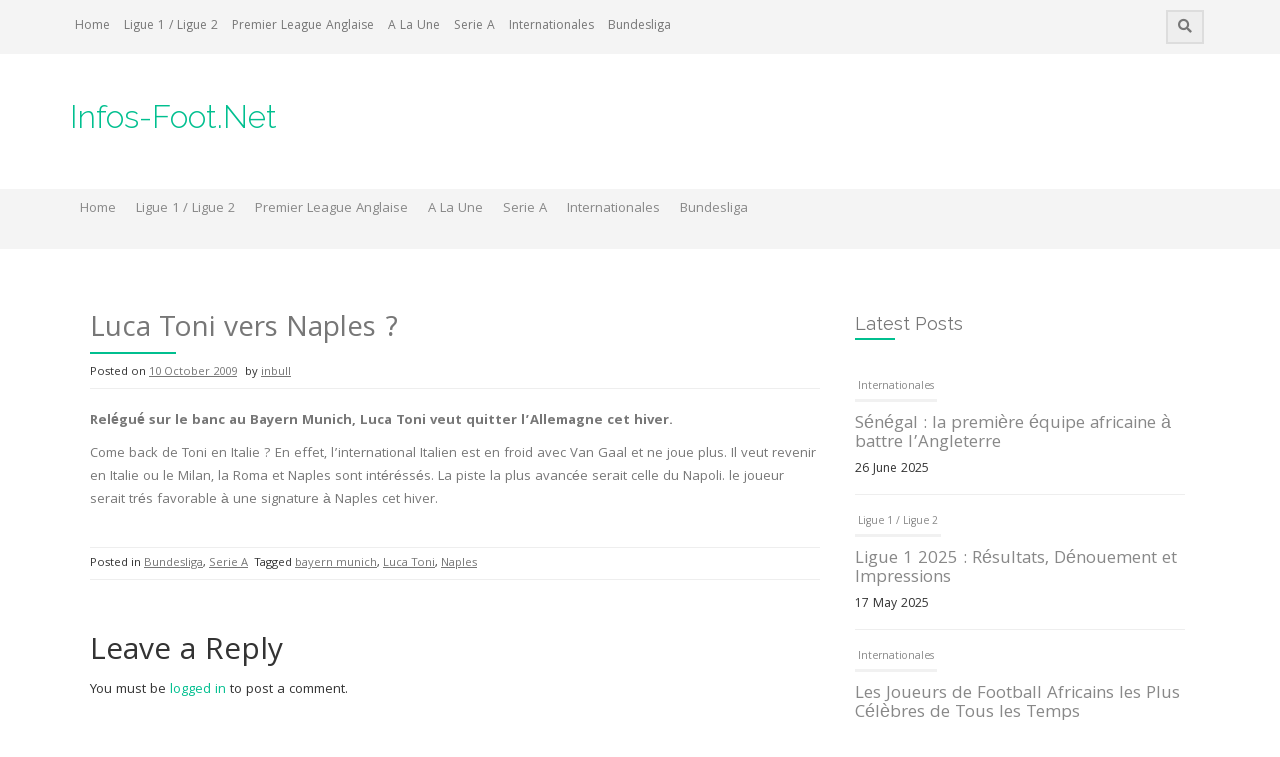

--- FILE ---
content_type: text/html; charset=UTF-8
request_url: https://www.infos-foot.net/luca-toni-vers-naples/
body_size: 8326
content:
<!DOCTYPE html>
<html lang="en-US">
<head>
    <meta charset="UTF-8">
    <meta name="viewport" content="width=device-width, initial-scale=1">
    <link rel="profile" href="http://gmpg.org/xfn/11">
    <link rel="pingback" href="https://www.infos-foot.net/xmlrpc.php">

    <title>Luca Toni vers Naples ? &#8211; Infos-Foot.Net</title>
<meta name='robots' content='max-image-preview:large'/>
<link rel='dns-prefetch' href='//fonts.googleapis.com'/>
<link rel='dns-prefetch' href='//s.w.org'/>
<link rel="alternate" type="application/rss+xml" title="Infos-Foot.Net &raquo; Feed" href="https://www.infos-foot.net/feed/"/>
<link rel="alternate" type="application/rss+xml" title="Infos-Foot.Net &raquo; Comments Feed" href="https://www.infos-foot.net/comments/feed/"/>
<link rel="alternate" type="application/rss+xml" title="Infos-Foot.Net &raquo; Luca Toni vers Naples ? Comments Feed" href="https://www.infos-foot.net/luca-toni-vers-naples/feed/"/>
<script type="text/javascript">window._wpemojiSettings={"baseUrl":"https:\/\/s.w.org\/images\/core\/emoji\/14.0.0\/72x72\/","ext":".png","svgUrl":"https:\/\/s.w.org\/images\/core\/emoji\/14.0.0\/svg\/","svgExt":".svg","source":{"concatemoji":"https:\/\/www.infos-foot.net\/wp-includes\/js\/wp-emoji-release.min.js?ver=6.0.11"}};!function(e,a,t){var n,r,o,i=a.createElement("canvas"),p=i.getContext&&i.getContext("2d");function s(e,t){var a=String.fromCharCode,e=(p.clearRect(0,0,i.width,i.height),p.fillText(a.apply(this,e),0,0),i.toDataURL());return p.clearRect(0,0,i.width,i.height),p.fillText(a.apply(this,t),0,0),e===i.toDataURL()}function c(e){var t=a.createElement("script");t.src=e,t.defer=t.type="text/javascript",a.getElementsByTagName("head")[0].appendChild(t)}for(o=Array("flag","emoji"),t.supports={everything:!0,everythingExceptFlag:!0},r=0;r<o.length;r++)t.supports[o[r]]=function(e){if(!p||!p.fillText)return!1;switch(p.textBaseline="top",p.font="600 32px Arial",e){case"flag":return s([127987,65039,8205,9895,65039],[127987,65039,8203,9895,65039])?!1:!s([55356,56826,55356,56819],[55356,56826,8203,55356,56819])&&!s([55356,57332,56128,56423,56128,56418,56128,56421,56128,56430,56128,56423,56128,56447],[55356,57332,8203,56128,56423,8203,56128,56418,8203,56128,56421,8203,56128,56430,8203,56128,56423,8203,56128,56447]);case"emoji":return!s([129777,127995,8205,129778,127999],[129777,127995,8203,129778,127999])}return!1}(o[r]),t.supports.everything=t.supports.everything&&t.supports[o[r]],"flag"!==o[r]&&(t.supports.everythingExceptFlag=t.supports.everythingExceptFlag&&t.supports[o[r]]);t.supports.everythingExceptFlag=t.supports.everythingExceptFlag&&!t.supports.flag,t.DOMReady=!1,t.readyCallback=function(){t.DOMReady=!0},t.supports.everything||(n=function(){t.readyCallback()},a.addEventListener?(a.addEventListener("DOMContentLoaded",n,!1),e.addEventListener("load",n,!1)):(e.attachEvent("onload",n),a.attachEvent("onreadystatechange",function(){"complete"===a.readyState&&t.readyCallback()})),(e=t.source||{}).concatemoji?c(e.concatemoji):e.wpemoji&&e.twemoji&&(c(e.twemoji),c(e.wpemoji)))}(window,document,window._wpemojiSettings);</script>
<style type="text/css">img.wp-smiley,img.emoji{display:inline!important;border:none!important;box-shadow:none!important;height:1em!important;width:1em!important;margin:0 .07em!important;vertical-align:-.1em!important;background:none!important;padding:0!important}</style>
	<link rel='stylesheet' id='wp-block-library-css' href='https://www.infos-foot.net/wp-includes/css/dist/block-library/style.min.css?ver=6.0.11' type='text/css' media='all'/>
<style id='global-styles-inline-css' type='text/css'>body{--wp--preset--color--black:#000;--wp--preset--color--cyan-bluish-gray:#abb8c3;--wp--preset--color--white:#fff;--wp--preset--color--pale-pink:#f78da7;--wp--preset--color--vivid-red:#cf2e2e;--wp--preset--color--luminous-vivid-orange:#ff6900;--wp--preset--color--luminous-vivid-amber:#fcb900;--wp--preset--color--light-green-cyan:#7bdcb5;--wp--preset--color--vivid-green-cyan:#00d084;--wp--preset--color--pale-cyan-blue:#8ed1fc;--wp--preset--color--vivid-cyan-blue:#0693e3;--wp--preset--color--vivid-purple:#9b51e0;--wp--preset--gradient--vivid-cyan-blue-to-vivid-purple:linear-gradient(135deg,rgba(6,147,227,1) 0%,#9b51e0 100%);--wp--preset--gradient--light-green-cyan-to-vivid-green-cyan:linear-gradient(135deg,#7adcb4 0%,#00d082 100%);--wp--preset--gradient--luminous-vivid-amber-to-luminous-vivid-orange:linear-gradient(135deg,rgba(252,185,0,1) 0%,rgba(255,105,0,1) 100%);--wp--preset--gradient--luminous-vivid-orange-to-vivid-red:linear-gradient(135deg,rgba(255,105,0,1) 0%,#cf2e2e 100%);--wp--preset--gradient--very-light-gray-to-cyan-bluish-gray:linear-gradient(135deg,#eee 0%,#a9b8c3 100%);--wp--preset--gradient--cool-to-warm-spectrum:linear-gradient(135deg,#4aeadc 0%,#9778d1 20%,#cf2aba 40%,#ee2c82 60%,#fb6962 80%,#fef84c 100%);--wp--preset--gradient--blush-light-purple:linear-gradient(135deg,#ffceec 0%,#9896f0 100%);--wp--preset--gradient--blush-bordeaux:linear-gradient(135deg,#fecda5 0%,#fe2d2d 50%,#6b003e 100%);--wp--preset--gradient--luminous-dusk:linear-gradient(135deg,#ffcb70 0%,#c751c0 50%,#4158d0 100%);--wp--preset--gradient--pale-ocean:linear-gradient(135deg,#fff5cb 0%,#b6e3d4 50%,#33a7b5 100%);--wp--preset--gradient--electric-grass:linear-gradient(135deg,#caf880 0%,#71ce7e 100%);--wp--preset--gradient--midnight:linear-gradient(135deg,#020381 0%,#2874fc 100%);--wp--preset--duotone--dark-grayscale:url(#wp-duotone-dark-grayscale);--wp--preset--duotone--grayscale:url(#wp-duotone-grayscale);--wp--preset--duotone--purple-yellow:url(#wp-duotone-purple-yellow);--wp--preset--duotone--blue-red:url(#wp-duotone-blue-red);--wp--preset--duotone--midnight:url(#wp-duotone-midnight);--wp--preset--duotone--magenta-yellow:url(#wp-duotone-magenta-yellow);--wp--preset--duotone--purple-green:url(#wp-duotone-purple-green);--wp--preset--duotone--blue-orange:url(#wp-duotone-blue-orange);--wp--preset--font-size--small:13px;--wp--preset--font-size--medium:20px;--wp--preset--font-size--large:36px;--wp--preset--font-size--x-large:42px}.has-black-color{color:var(--wp--preset--color--black)!important}.has-cyan-bluish-gray-color{color:var(--wp--preset--color--cyan-bluish-gray)!important}.has-white-color{color:var(--wp--preset--color--white)!important}.has-pale-pink-color{color:var(--wp--preset--color--pale-pink)!important}.has-vivid-red-color{color:var(--wp--preset--color--vivid-red)!important}.has-luminous-vivid-orange-color{color:var(--wp--preset--color--luminous-vivid-orange)!important}.has-luminous-vivid-amber-color{color:var(--wp--preset--color--luminous-vivid-amber)!important}.has-light-green-cyan-color{color:var(--wp--preset--color--light-green-cyan)!important}.has-vivid-green-cyan-color{color:var(--wp--preset--color--vivid-green-cyan)!important}.has-pale-cyan-blue-color{color:var(--wp--preset--color--pale-cyan-blue)!important}.has-vivid-cyan-blue-color{color:var(--wp--preset--color--vivid-cyan-blue)!important}.has-vivid-purple-color{color:var(--wp--preset--color--vivid-purple)!important}.has-black-background-color{background-color:var(--wp--preset--color--black)!important}.has-cyan-bluish-gray-background-color{background-color:var(--wp--preset--color--cyan-bluish-gray)!important}.has-white-background-color{background-color:var(--wp--preset--color--white)!important}.has-pale-pink-background-color{background-color:var(--wp--preset--color--pale-pink)!important}.has-vivid-red-background-color{background-color:var(--wp--preset--color--vivid-red)!important}.has-luminous-vivid-orange-background-color{background-color:var(--wp--preset--color--luminous-vivid-orange)!important}.has-luminous-vivid-amber-background-color{background-color:var(--wp--preset--color--luminous-vivid-amber)!important}.has-light-green-cyan-background-color{background-color:var(--wp--preset--color--light-green-cyan)!important}.has-vivid-green-cyan-background-color{background-color:var(--wp--preset--color--vivid-green-cyan)!important}.has-pale-cyan-blue-background-color{background-color:var(--wp--preset--color--pale-cyan-blue)!important}.has-vivid-cyan-blue-background-color{background-color:var(--wp--preset--color--vivid-cyan-blue)!important}.has-vivid-purple-background-color{background-color:var(--wp--preset--color--vivid-purple)!important}.has-black-border-color{border-color:var(--wp--preset--color--black)!important}.has-cyan-bluish-gray-border-color{border-color:var(--wp--preset--color--cyan-bluish-gray)!important}.has-white-border-color{border-color:var(--wp--preset--color--white)!important}.has-pale-pink-border-color{border-color:var(--wp--preset--color--pale-pink)!important}.has-vivid-red-border-color{border-color:var(--wp--preset--color--vivid-red)!important}.has-luminous-vivid-orange-border-color{border-color:var(--wp--preset--color--luminous-vivid-orange)!important}.has-luminous-vivid-amber-border-color{border-color:var(--wp--preset--color--luminous-vivid-amber)!important}.has-light-green-cyan-border-color{border-color:var(--wp--preset--color--light-green-cyan)!important}.has-vivid-green-cyan-border-color{border-color:var(--wp--preset--color--vivid-green-cyan)!important}.has-pale-cyan-blue-border-color{border-color:var(--wp--preset--color--pale-cyan-blue)!important}.has-vivid-cyan-blue-border-color{border-color:var(--wp--preset--color--vivid-cyan-blue)!important}.has-vivid-purple-border-color{border-color:var(--wp--preset--color--vivid-purple)!important}.has-vivid-cyan-blue-to-vivid-purple-gradient-background{background:var(--wp--preset--gradient--vivid-cyan-blue-to-vivid-purple)!important}.has-light-green-cyan-to-vivid-green-cyan-gradient-background{background:var(--wp--preset--gradient--light-green-cyan-to-vivid-green-cyan)!important}.has-luminous-vivid-amber-to-luminous-vivid-orange-gradient-background{background:var(--wp--preset--gradient--luminous-vivid-amber-to-luminous-vivid-orange)!important}.has-luminous-vivid-orange-to-vivid-red-gradient-background{background:var(--wp--preset--gradient--luminous-vivid-orange-to-vivid-red)!important}.has-very-light-gray-to-cyan-bluish-gray-gradient-background{background:var(--wp--preset--gradient--very-light-gray-to-cyan-bluish-gray)!important}.has-cool-to-warm-spectrum-gradient-background{background:var(--wp--preset--gradient--cool-to-warm-spectrum)!important}.has-blush-light-purple-gradient-background{background:var(--wp--preset--gradient--blush-light-purple)!important}.has-blush-bordeaux-gradient-background{background:var(--wp--preset--gradient--blush-bordeaux)!important}.has-luminous-dusk-gradient-background{background:var(--wp--preset--gradient--luminous-dusk)!important}.has-pale-ocean-gradient-background{background:var(--wp--preset--gradient--pale-ocean)!important}.has-electric-grass-gradient-background{background:var(--wp--preset--gradient--electric-grass)!important}.has-midnight-gradient-background{background:var(--wp--preset--gradient--midnight)!important}.has-small-font-size{font-size:var(--wp--preset--font-size--small)!important}.has-medium-font-size{font-size:var(--wp--preset--font-size--medium)!important}.has-large-font-size{font-size:var(--wp--preset--font-size--large)!important}.has-x-large-font-size{font-size:var(--wp--preset--font-size--x-large)!important}</style>
<link rel='stylesheet' id='owl-carousel-style-css' href='https://www.infos-foot.net/wp-content/plugins/post-slider-and-carousel/assets/css/owl.carousel.min.css?ver=2.0.4' type='text/css' media='all'/>
<link rel='stylesheet' id='psac-public-style-css' href='https://www.infos-foot.net/wp-content/plugins/post-slider-and-carousel/assets/css/psac-public.css?ver=2.0.4' type='text/css' media='all'/>
<link rel='stylesheet' id='protopress-style-css' href='https://www.infos-foot.net/wp-content/themes/protopress/style.css?ver=6.0.11' type='text/css' media='all'/>
<link rel='stylesheet' id='protopress-title-font-css' href='//fonts.googleapis.com/css?family=Raleway%3A100%2C300%2C400%2C700&#038;ver=6.0.11' type='text/css' media='all'/>
<link rel='stylesheet' id='protopress-body-font-css' href='//fonts.googleapis.com/css?family=Khula%3A100%2C300%2C400%2C700&#038;ver=6.0.11' type='text/css' media='all'/>
<link rel='stylesheet' id='fontawesome-css' href='https://www.infos-foot.net/wp-content/themes/protopress/assets/font-awesome/css/fontawesome-all.min.css?ver=6.0.11' type='text/css' media='all'/>
<link rel='stylesheet' id='protopress-nivo-style-css' href='https://www.infos-foot.net/wp-content/themes/protopress/assets/css/nivo-slider.css?ver=6.0.11' type='text/css' media='all'/>
<link rel='stylesheet' id='protopress-nivo-skin-style-css' href='https://www.infos-foot.net/wp-content/themes/protopress/assets/css/nivo-default/default.css?ver=6.0.11' type='text/css' media='all'/>
<link rel='stylesheet' id='protopress-bootstrap-style-css' href='https://www.infos-foot.net/wp-content/themes/protopress/assets/bootstrap/css/bootstrap.min.css?ver=6.0.11' type='text/css' media='all'/>
<link rel='stylesheet' id='protopress-fleximage-style-css' href='https://www.infos-foot.net/wp-content/themes/protopress/assets/css/jquery.flex-images.css?ver=6.0.11' type='text/css' media='all'/>
<link rel='stylesheet' id='protopress-hover-style-css' href='https://www.infos-foot.net/wp-content/themes/protopress/assets/css/hover.min.css?ver=6.0.11' type='text/css' media='all'/>
<link rel='stylesheet' id='protopress-slicknav-css' href='https://www.infos-foot.net/wp-content/themes/protopress/assets/css/slicknav.css?ver=6.0.11' type='text/css' media='all'/>
<link rel='stylesheet' id='protopress-3dslider-style-css' href='https://www.infos-foot.net/wp-content/themes/protopress/assets/css/slicebox.css?ver=6.0.11' type='text/css' media='all'/>
<link rel='stylesheet' id='protopress-main-theme-style-css' href='https://www.infos-foot.net/wp-content/themes/protopress/assets/theme-styles/css/caribbean-green.css' type='text/css' media='all'/>
<link rel='stylesheet' id='recent-posts-widget-with-thumbnails-public-style-css' href='https://www.infos-foot.net/wp-content/plugins/recent-posts-widget-with-thumbnails/public.css?ver=7.0.0' type='text/css' media='all'/>
<script type='text/javascript' src='https://www.infos-foot.net/wp-includes/js/jquery/jquery.min.js?ver=3.6.0' id='jquery-core-js'></script>
<script type='text/javascript' src='https://www.infos-foot.net/wp-includes/js/jquery/jquery-migrate.min.js?ver=3.3.2' id='jquery-migrate-js'></script>
<script type='text/javascript' src='https://www.infos-foot.net/wp-content/themes/protopress/js/custom.js?ver=6.0.11' id='protopress-custom-js-js'></script>
<link rel="https://api.w.org/" href="https://www.infos-foot.net/wp-json/"/><link rel="alternate" type="application/json" href="https://www.infos-foot.net/wp-json/wp/v2/posts/1825"/><link rel="EditURI" type="application/rsd+xml" title="RSD" href="https://www.infos-foot.net/xmlrpc.php?rsd"/>
<link rel="wlwmanifest" type="application/wlwmanifest+xml" href="https://www.infos-foot.net/wp-includes/wlwmanifest.xml"/> 
<meta name="generator" content="WordPress 6.0.11"/>
<link rel="canonical" href="https://www.infos-foot.net/luca-toni-vers-naples/"/>
<link rel='shortlink' href='https://www.infos-foot.net/?p=1825'/>
<link rel="alternate" type="application/json+oembed" href="https://www.infos-foot.net/wp-json/oembed/1.0/embed?url=https%3A%2F%2Fwww.infos-foot.net%2Fluca-toni-vers-naples%2F"/>
<link rel="alternate" type="text/xml+oembed" href="https://www.infos-foot.net/wp-json/oembed/1.0/embed?url=https%3A%2F%2Fwww.infos-foot.net%2Fluca-toni-vers-naples%2F&#038;format=xml"/>
<script type="text/javascript">(function(url){if(/(?:Chrome\/26\.0\.1410\.63 Safari\/537\.31|WordfenceTestMonBot)/.test(navigator.userAgent)){return;}var addEvent=function(evt,handler){if(window.addEventListener){document.addEventListener(evt,handler,false);}else if(window.attachEvent){document.attachEvent('on'+evt,handler);}};var removeEvent=function(evt,handler){if(window.removeEventListener){document.removeEventListener(evt,handler,false);}else if(window.detachEvent){document.detachEvent('on'+evt,handler);}};var evts='contextmenu dblclick drag dragend dragenter dragleave dragover dragstart drop keydown keypress keyup mousedown mousemove mouseout mouseover mouseup mousewheel scroll'.split(' ');var logHuman=function(){if(window.wfLogHumanRan){return;}window.wfLogHumanRan=true;var wfscr=document.createElement('script');wfscr.type='text/javascript';wfscr.async=true;wfscr.src=url+'&r='+Math.random();(document.getElementsByTagName('head')[0]||document.getElementsByTagName('body')[0]).appendChild(wfscr);for(var i=0;i<evts.length;i++){removeEvent(evts[i],logHuman);}};for(var i=0;i<evts.length;i++){addEvent(evts[i],logHuman);}})('//www.infos-foot.net/?wordfence_lh=1&hid=403D2B1CB3815D7918836C045F9E8118');</script><style id='custom-css-mods'>#masthead #site-logo img{transform-origin:left}.site-description{color:#777}#colophon .credit-line{display:none}</style>	<style>#masthead{background-image:url();background-size:cover;background-position-x:center;background-repeat:no-repeat}</style>	
	</head>
<body class="post-template-default single single-post postid-1825 single-format-standard group-blog">
<div id="page" class="hfeed site">
	<a class="skip-link screen-reader-text" href="#content">Skip to content</a>

    <div id="jumbosearch">
    <span class="fa fa-remove closeicon"></span>
    <div class="form">
        <form role="search" method="get" class="search-form" action="https://www.infos-foot.net/">
				<label>
					<span class="screen-reader-text">Search for:</span>
					<input type="search" class="search-field" placeholder="Search &hellip;" value="" name="s"/>
				</label>
				<input type="submit" class="search-submit" value="Search"/>
			</form>    </div>
</div>

    <div id="top-bar">
    <div class="container">
        <div id="top-menu">
    <div class="menu-main-menu-container"><ul id="menu-main-menu" class="menu"><li id="menu-item-17706" class="menu-item menu-item-type-custom menu-item-object-custom menu-item-home menu-item-17706"><a href="http://www.infos-foot.net">Home</a></li>
<li id="menu-item-17703" class="menu-item menu-item-type-taxonomy menu-item-object-category menu-item-17703"><a href="https://www.infos-foot.net/category/ligue1-ligue2/">Ligue 1 / Ligue 2</a></li>
<li id="menu-item-17704" class="menu-item menu-item-type-taxonomy menu-item-object-category menu-item-17704"><a href="https://www.infos-foot.net/category/premier-league-anglaise/">Premier League Anglaise</a></li>
<li id="menu-item-17705" class="menu-item menu-item-type-taxonomy menu-item-object-category menu-item-17705"><a href="https://www.infos-foot.net/category/a-la-une/">A La Une</a></li>
<li id="menu-item-17707" class="menu-item menu-item-type-taxonomy menu-item-object-category current-post-ancestor current-menu-parent current-post-parent menu-item-17707"><a href="https://www.infos-foot.net/category/serie-a/">Serie A</a></li>
<li id="menu-item-17708" class="menu-item menu-item-type-taxonomy menu-item-object-category menu-item-17708"><a href="https://www.infos-foot.net/category/internationales/">Internationales</a></li>
<li id="menu-item-17709" class="menu-item menu-item-type-taxonomy menu-item-object-category current-post-ancestor current-menu-parent current-post-parent menu-item-17709"><a href="https://www.infos-foot.net/category/bundesliga/">Bundesliga</a></li>
</ul></div></div>
        <div class="social-icons">
                        <a id="searchicon">
                <span class="fa fa-search"></span>
            </a>
        </div>
    </div>
</div>

    <header id="masthead" class="site-header" role="banner">
    <div class="container">
        <div class="site-branding">
                        <div id="text-title-desc">
                <h1 class="site-title title-font"><a href="https://www.infos-foot.net/" rel="home">Infos-Foot.Net</a></h1>
                <h2 class="site-description"></h2>
            </div>
        </div>
    </div>

    <div id="slickmenu"></div>
<nav id="site-navigation" class="main-navigation" role="navigation">
    <div class="container">
        <div class="menu-main-menu-container"><ul id="menu-main-menu-1" class="menu"><li id="menu-item-17706" class="menu-item menu-item-type-custom menu-item-object-custom menu-item-home"><a href="http://www.infos-foot.net"></i>Home<br/><span class="menu-desc"></span></a></li>
<li id="menu-item-17703" class="menu-item menu-item-type-taxonomy menu-item-object-category"><a href="https://www.infos-foot.net/category/ligue1-ligue2/"></i>Ligue 1 / Ligue 2<br/><span class="menu-desc"></span></a></li>
<li id="menu-item-17704" class="menu-item menu-item-type-taxonomy menu-item-object-category"><a href="https://www.infos-foot.net/category/premier-league-anglaise/"></i>Premier League Anglaise<br/><span class="menu-desc"></span></a></li>
<li id="menu-item-17705" class="menu-item menu-item-type-taxonomy menu-item-object-category"><a href="https://www.infos-foot.net/category/a-la-une/"></i>A La Une<br/><span class="menu-desc"></span></a></li>
<li id="menu-item-17707" class="menu-item menu-item-type-taxonomy menu-item-object-category current-post-ancestor current-menu-parent current-post-parent"><a href="https://www.infos-foot.net/category/serie-a/"></i>Serie A<br/><span class="menu-desc"></span></a></li>
<li id="menu-item-17708" class="menu-item menu-item-type-taxonomy menu-item-object-category"><a href="https://www.infos-foot.net/category/internationales/"></i>Internationales<br/><span class="menu-desc"></span></a></li>
<li id="menu-item-17709" class="menu-item menu-item-type-taxonomy menu-item-object-category current-post-ancestor current-menu-parent current-post-parent"><a href="https://www.infos-foot.net/category/bundesliga/"></i>Bundesliga<br/><span class="menu-desc"></span></a></li>
</ul></div>    </div>
</nav><!-- #site-navigation -->

</header><!-- #masthead -->


    <div class="mega-container">
	
			   		
					
		<div id="content" class="site-content container">
	<div id="primary-mono" class="content-area col-md-8">
		<main id="main" class="site-main" role="main">

		
			
<article id="post-1825" class="post-1825 post type-post status-publish format-standard hentry category-bundesliga category-serie-a tag-bayern-munich tag-luca-toni tag-naples">
	<header class="entry-header">
		<h1 class="entry-title">Luca Toni vers Naples ?</h1>		
		
		<div class="entry-meta">
			<span class="posted-on">Posted on <a href="https://www.infos-foot.net/luca-toni-vers-naples/" rel="bookmark"><time class="entry-date published updated" datetime="2009-10-10T17:14:33+01:00">10 October 2009</time></a></span><span class="byline"> by <span class="author vcard"><a class="url fn n" href="https://www.infos-foot.net/author/inbull/">inbull</a></span></span>		</div><!-- .entry-meta -->
	</header><!-- .entry-header -->

	<div id="featured-image">
					</div>
			
			
	<div class="entry-content">
		<p><strong>Relégué sur le banc au Bayern Munich, Luca Toni veut quitter l&#8217;Allemagne cet hiver.</strong></p>
<p>Come back de Toni en Italie ? En effet, l&#8217;international Italien est en froid avec Van Gaal et ne joue plus. Il veut revenir en Italie ou le Milan, la Roma et Naples sont intéréssés. La piste la plus avancée serait celle du Napoli. le joueur serait trés favorable à une signature à Naples cet hiver.</p>
			</div><!-- .entry-content -->

	<footer class="entry-footer">
		<span class="cat-links">Posted in <a href="https://www.infos-foot.net/category/bundesliga/" rel="category tag">Bundesliga</a>, <a href="https://www.infos-foot.net/category/serie-a/" rel="category tag">Serie A</a></span><span class="tags-links">Tagged <a href="https://www.infos-foot.net/tag/bayern-munich/" rel="tag">bayern munich</a>, <a href="https://www.infos-foot.net/tag/luca-toni/" rel="tag">Luca Toni</a>, <a href="https://www.infos-foot.net/tag/naples/" rel="tag">Naples</a></span>	</footer><!-- .entry-footer -->
</article><!-- #post-## -->

			
			
<div id="comments" class="comments-area">

	
	
	
		<div id="respond" class="comment-respond">
		<h3 id="reply-title" class="comment-reply-title">Leave a Reply</h3><p class="must-log-in">You must be <a href="https://www.infos-foot.net/wp-login.php?redirect_to=https%3A%2F%2Fwww.infos-foot.net%2Fluca-toni-vers-naples%2F">logged in</a> to post a comment.</p>	</div><!-- #respond -->
	
</div><!-- #comments -->

		
		</main><!-- #main -->
	</div><!-- #primary -->

<div id="secondary" class="widget-area col-md-4" role="complementary">
	<aside id="psac-post-scrolling-widget-3" class="widget psac-post-scrolling-widget"><h3 class="widget-title title-font">Latest Posts</h3>	<div class="psac-widget-wrp psac-recent-post-items">
		<div class="psac-vticker-scrolling-wdgt" id="psac-post-ticker-1" data-conf="{&quot;speed&quot;:&quot;600&quot;,&quot;height&quot;:&quot;600&quot;,&quot;pause&quot;:&quot;3000&quot;}">
			<ul>
									<li class="psac-post-li">
						<div class="psac-post-list-content psac-clearfix">
							
							<div class="psac-post-full-content">
																<div class="psac-post-categories">	
									<a href="https://www.infos-foot.net/category/internationales/">Internationales</a>								</div>
																
								<h4 class="psac-post-title">
									<a href="https://www.infos-foot.net/presentation-de-lequipe-nationale-de-football-du-cameroun/" target="_self">Présentation de l&#8217;équipe nationale de football du Cameroun</a>
								</h4>

																<div class="psac-post-date" style="margin:0px;">
								   <span class="psac-time"> 8 August 2025</span>
								</div>
															</div>
						</div>
					</li>
									<li class="psac-post-li">
						<div class="psac-post-list-content psac-clearfix">
							
							<div class="psac-post-full-content">
																<div class="psac-post-categories">	
									<a href="https://www.infos-foot.net/category/ligue1-ligue2/">Ligue 1 / Ligue 2</a>								</div>
																
								<h4 class="psac-post-title">
									<a href="https://www.infos-foot.net/que-peut-on-attendre-de-la-ligue-1-2025-26/" target="_self">Que peut-on attendre de la Ligue 1 2025-26 ?</a>
								</h4>

																<div class="psac-post-date" style="margin:0px;">
								   <span class="psac-time"> 31 July 2025</span>
								</div>
															</div>
						</div>
					</li>
									<li class="psac-post-li">
						<div class="psac-post-list-content psac-clearfix">
							
							<div class="psac-post-full-content">
																<div class="psac-post-categories">	
									<a href="https://www.infos-foot.net/category/internationales/">Internationales</a>								</div>
																
								<h4 class="psac-post-title">
									<a href="https://www.infos-foot.net/senegal-la-premiere-equipe-africaine-a-battre-langleterre/" target="_self">Sénégal : la première équipe africaine à battre l&#8217;Angleterre</a>
								</h4>

																<div class="psac-post-date" style="margin:0px;">
								   <span class="psac-time"> 26 June 2025</span>
								</div>
															</div>
						</div>
					</li>
									<li class="psac-post-li">
						<div class="psac-post-list-content psac-clearfix">
							
							<div class="psac-post-full-content">
																<div class="psac-post-categories">	
									<a href="https://www.infos-foot.net/category/ligue1-ligue2/">Ligue 1 / Ligue 2</a>								</div>
																
								<h4 class="psac-post-title">
									<a href="https://www.infos-foot.net/ligue-1-2025-resultats-denouement-et-impressions/" target="_self">Ligue 1 2025 : Résultats, Dénouement et Impressions</a>
								</h4>

																<div class="psac-post-date" style="margin:0px;">
								   <span class="psac-time"> 17 May 2025</span>
								</div>
															</div>
						</div>
					</li>
									<li class="psac-post-li">
						<div class="psac-post-list-content psac-clearfix">
							
							<div class="psac-post-full-content">
																<div class="psac-post-categories">	
									<a href="https://www.infos-foot.net/category/internationales/">Internationales</a>								</div>
																
								<h4 class="psac-post-title">
									<a href="https://www.infos-foot.net/les-joueurs-de-football-africains-les-plus-celebres-de-tous-les-temps/" target="_self">Les Joueurs de Football Africains les Plus Célèbres de Tous les Temps</a>
								</h4>

																<div class="psac-post-date" style="margin:0px;">
								   <span class="psac-time"> 12 July 2024</span>
								</div>
															</div>
						</div>
					</li>
									<li class="psac-post-li">
						<div class="psac-post-list-content psac-clearfix">
							
							<div class="psac-post-full-content">
																<div class="psac-post-categories">	
									<a href="https://www.infos-foot.net/category/coupes-deurope/">Coupes d'Europe</a>								</div>
																
								<h4 class="psac-post-title">
									<a href="https://www.infos-foot.net/pourquoi-nous-aimons-regarder-leuro-uefa/" target="_self">Pourquoi Nous Aimons Regarder l&#8217;Euro UEFA</a>
								</h4>

																<div class="psac-post-date" style="margin:0px;">
								   <span class="psac-time"> 13 June 2024</span>
								</div>
															</div>
						</div>
					</li>
									<li class="psac-post-li">
						<div class="psac-post-list-content psac-clearfix">
							
							<div class="psac-post-full-content">
																<div class="psac-post-categories">	
									<a href="https://www.infos-foot.net/category/internationales/">Internationales</a>								</div>
																
								<h4 class="psac-post-title">
									<a href="https://www.infos-foot.net/tout-ce-que-vous-devez-savoir-sur-la-coupe-dafrique-des-nations/" target="_self">Tout ce que vous devez savoir sur la Coupe d&#8217;Afrique des Nations</a>
								</h4>

																<div class="psac-post-date" style="margin:0px;">
								   <span class="psac-time"> 10 May 2024</span>
								</div>
															</div>
						</div>
					</li>
							</ul>
		</div>
	</div>

	</aside><aside id="protopress_rp-3" class="widget widget_protopress_rp"><h3 class="widget-title title-font">Have you read?</h3>		<ul class="rp">
		         		 
		         <li class='rp-item'>
		         		         <div class='rp-thumb'><a href="https://www.infos-foot.net/presentation-de-lequipe-nationale-de-football-du-cameroun/"><img alt="Présentation de l&#8217;équipe nationale de football du Cameroun" src="https://www.infos-foot.net/wp-content/themes/protopress/assets/images/placeholder2.jpg"></a></div>
		         	
		         <div class='rp-title'><a href="https://www.infos-foot.net/presentation-de-lequipe-nationale-de-football-du-cameroun/">Présentation de l&#8217;équipe nationale de football du Cameroun</a></div>
		         <div class='rp-date'>Aug 8, 2025</div>
		         </li>      
		      
		         		 
		         <li class='rp-item'>
		         		         <div class='rp-thumb'><a href="https://www.infos-foot.net/que-peut-on-attendre-de-la-ligue-1-2025-26/"><img alt="Que peut-on attendre de la Ligue 1 2025-26 ?" src="https://www.infos-foot.net/wp-content/themes/protopress/assets/images/placeholder2.jpg"></a></div>
		         	
		         <div class='rp-title'><a href="https://www.infos-foot.net/que-peut-on-attendre-de-la-ligue-1-2025-26/">Que peut-on attendre de la Ligue 1 2025-26 ?</a></div>
		         <div class='rp-date'>Jul 31, 2025</div>
		         </li>      
		      
		         		 
		         <li class='rp-item'>
		         		         <div class='rp-thumb'><a href="https://www.infos-foot.net/senegal-la-premiere-equipe-africaine-a-battre-langleterre/"><img alt="Sénégal : la première équipe africaine à battre l&#8217;Angleterre" src="https://www.infos-foot.net/wp-content/themes/protopress/assets/images/placeholder2.jpg"></a></div>
		         	
		         <div class='rp-title'><a href="https://www.infos-foot.net/senegal-la-premiere-equipe-africaine-a-battre-langleterre/">Sénégal : la première équipe africaine à battre l&#8217;Angleterre</a></div>
		         <div class='rp-date'>Jun 26, 2025</div>
		         </li>      
		      
		         		 
		         <li class='rp-item'>
		         		         <div class='rp-thumb'><a href="https://www.infos-foot.net/ligue-1-2025-resultats-denouement-et-impressions/"><img alt="Ligue 1 2025 : Résultats, Dénouement et Impressions" src="https://www.infos-foot.net/wp-content/themes/protopress/assets/images/placeholder2.jpg"></a></div>
		         	
		         <div class='rp-title'><a href="https://www.infos-foot.net/ligue-1-2025-resultats-denouement-et-impressions/">Ligue 1 2025 : Résultats, Dénouement et Impressions</a></div>
		         <div class='rp-date'>May 17, 2025</div>
		         </li>      
		      
		         		 
		         <li class='rp-item'>
		         		         <div class='rp-thumb'><a href="https://www.infos-foot.net/les-joueurs-de-football-africains-les-plus-celebres-de-tous-les-temps/"><img alt="Les Joueurs de Football Africains les Plus Célèbres de Tous les Temps" src="https://www.infos-foot.net/wp-content/themes/protopress/assets/images/placeholder2.jpg"></a></div>
		         	
		         <div class='rp-title'><a href="https://www.infos-foot.net/les-joueurs-de-football-africains-les-plus-celebres-de-tous-les-temps/">Les Joueurs de Football Africains les Plus Célèbres de Tous les Temps</a></div>
		         <div class='rp-date'>Jul 12, 2024</div>
		         </li>      
		      
		         		 
		         <li class='rp-item'>
		         		         <div class='rp-thumb'><a href="https://www.infos-foot.net/pourquoi-nous-aimons-regarder-leuro-uefa/"><img alt="Pourquoi Nous Aimons Regarder l&#8217;Euro UEFA" src="https://www.infos-foot.net/wp-content/themes/protopress/assets/images/placeholder2.jpg"></a></div>
		         	
		         <div class='rp-title'><a href="https://www.infos-foot.net/pourquoi-nous-aimons-regarder-leuro-uefa/">Pourquoi Nous Aimons Regarder l&#8217;Euro UEFA</a></div>
		         <div class='rp-date'>Jun 13, 2024</div>
		         </li>      
		      
		         		 
		         <li class='rp-item'>
		         		         <div class='rp-thumb'><a href="https://www.infos-foot.net/tout-ce-que-vous-devez-savoir-sur-la-coupe-dafrique-des-nations/"><img alt="Tout ce que vous devez savoir sur la Coupe d&#8217;Afrique des Nations" src="https://www.infos-foot.net/wp-content/themes/protopress/assets/images/placeholder2.jpg"></a></div>
		         	
		         <div class='rp-title'><a href="https://www.infos-foot.net/tout-ce-que-vous-devez-savoir-sur-la-coupe-dafrique-des-nations/">Tout ce que vous devez savoir sur la Coupe d&#8217;Afrique des Nations</a></div>
		         <div class='rp-date'>May 10, 2024</div>
		         </li>      
		      
		         		 
		         <li class='rp-item'>
		         		         <div class='rp-thumb'><a href="https://www.infos-foot.net/les-meilleurs-blogs-en-rapport-avec-lactualite-du-football/"><img width="150" height="150" src="https://www.infos-foot.net/images/2021/12/clavier-dordinateur-150x150.jpg" class="attachment-thumbnail size-thumbnail wp-post-image" alt="" loading="lazy"/></a></div>
		         	
		         <div class='rp-title'><a href="https://www.infos-foot.net/les-meilleurs-blogs-en-rapport-avec-lactualite-du-football/">Les meilleurs blogs en rapport avec l’actualité du football</a></div>
		         <div class='rp-date'>Dec 23, 2021</div>
		         </li>      
		      
		         		 
		         <li class='rp-item'>
		         		         <div class='rp-thumb'><a href="https://www.infos-foot.net/histoire-du-foot-francais-retour-sur-les-plus-grands-scandales/"><img width="150" height="150" src="https://www.infos-foot.net/images/2021/04/drapeau-150x150.jpg" class="attachment-thumbnail size-thumbnail wp-post-image" alt="" loading="lazy"/></a></div>
		         	
		         <div class='rp-title'><a href="https://www.infos-foot.net/histoire-du-foot-francais-retour-sur-les-plus-grands-scandales/">Histoire du foot français : retour sur les plus grands scandales</a></div>
		         <div class='rp-date'>Apr 11, 2021</div>
		         </li>      
		      
		         		 
		         <li class='rp-item'>
		         		         <div class='rp-thumb'><a href="https://www.infos-foot.net/matchs-de-football-a-quoi-faut-il-sattendre-cette-annee/"><img width="150" height="150" src="https://www.infos-foot.net/images/2020/11/ballon-de-football-150x150.jpg" class="attachment-thumbnail size-thumbnail wp-post-image" alt="" loading="lazy"/></a></div>
		         	
		         <div class='rp-title'><a href="https://www.infos-foot.net/matchs-de-football-a-quoi-faut-il-sattendre-cette-annee/">Matchs de football : À quoi faut-il s’attendre cette année ?</a></div>
		         <div class='rp-date'>Nov 22, 2020</div>
		         </li>      
		      
				</ul>
		</aside><aside id="recent-posts-widget-with-thumbnails-3" class="widget recent-posts-widget-with-thumbnails">
<div id="rpwwt-recent-posts-widget-with-thumbnails-3" class="rpwwt-widget">
	<ul>
		<li><a href="https://www.infos-foot.net/om-brandao-absent-contre-le-psg/" target="_blank"><span class="rpwwt-post-title">OM : Brandao absent contre le PSG</span></a></li>
		<li><a href="https://www.infos-foot.net/liverpool-silva-dans-le-viseur/" target="_blank"><span class="rpwwt-post-title">Liverpool : Silva dans le viseur</span></a></li>
		<li><a href="https://www.infos-foot.net/liverpool-veut-gameiro/" target="_blank"><span class="rpwwt-post-title">Liverpool veut Gameiro</span></a></li>
		<li><a href="https://www.infos-foot.net/evian-espere-puygrenier/" target="_blank"><span class="rpwwt-post-title">Evian espère Puygrenier</span></a></li>
		<li><a href="https://www.infos-foot.net/seydoux-menace-thauvin/" target="_blank"><span class="rpwwt-post-title">Seydoux menace Thauvin</span></a></li>
	</ul>
</div><!-- .rpwwt-widget -->
</aside></div><!-- #secondary -->

	</div><!-- #content -->

	 </div><!--.mega-container-->
 
	<footer id="colophon" class="site-footer" role="contentinfo">
		<div class="site-info container">
            <span class="credit-line">
                Theme Designed by <a target="blank" href="http://inkhive.com/" rel="nofollow">Inkhive Designs</a>.            </span>
			<span class="sep"></span>
            <span class="footer-text">
    			&copy; 2026 Infos-Foot.Net. All Rights Reserved.             </span>
		</div><!-- .site-info -->
	</footer><!-- #colophon -->
	
</div><!-- #page -->


<script type='text/javascript' src='https://www.infos-foot.net/wp-content/themes/protopress/js/navigation.js?ver=20120206' id='protopress-navigation-js'></script>
<script type='text/javascript' src='https://www.infos-foot.net/wp-content/themes/protopress/js/external.js?ver=20120206' id='protopress-externaljs-js'></script>
<script type='text/javascript' src='https://www.infos-foot.net/wp-content/themes/protopress/js/skip-link-focus-fix.js?ver=20130115' id='protopress-skip-link-focus-fix-js'></script>
<script type='text/javascript' src='https://www.infos-foot.net/wp-content/plugins/post-slider-and-carousel/assets/js/post-vticker.min.js?ver=2.0.4' id='jquery-vticker-js'></script>
<script type='text/javascript' id='psac-public-script-js-extra'>//<![CDATA[
var Psac={"is_mobile":"0","is_rtl":"0"};
//]]></script>
<script type='text/javascript' id='psac-public-script-js'>//<![CDATA[
(function($){'use strict';psac_init_post_slider();psac_init_post_carousel();psac_init_post_vticker();})(jQuery);function psac_init_post_slider(){jQuery('.psac-post-slider').each(function(index){var slider_id=jQuery(this).attr('id');var conf=jQuery.parseJSON(jQuery(this).attr('data-conf'));if(typeof(slider_id)!='undefined'&&slider_id!=''){jQuery('#'+slider_id).owlCarousel({loop:conf.loop,items:1,nav:conf.arrows,dots:conf.dots,autoplay:conf.autoplay,autoplayTimeout:parseInt(conf.autoplay_interval),autoplaySpeed:(conf.speed=='false')?false:parseInt(conf.speed),navElement:'span',autoplayHoverPause:true,rtl:(Psac.is_rtl==1)?true:false,});}});}function psac_init_post_carousel(){jQuery('.psac-post-carousel').each(function(index){var slider_id=jQuery(this).attr('id');var conf=jQuery.parseJSON(jQuery(this).attr('data-conf'));if(typeof(slider_id)!='undefined'&&slider_id!=''){jQuery('#'+slider_id).owlCarousel({loop:conf.loop,items:parseInt(conf.slide_show),slide_scroll:parseInt(conf.slide_scroll),nav:conf.arrows,dots:conf.dots,autoplay:conf.autoplay,autoplayTimeout:parseInt(conf.autoplay_interval),autoplaySpeed:(conf.speed=='false')?false:parseInt(conf.speed),margin:20,navElement:'span',autoplayHoverPause:true,rtl:(Psac.is_rtl==1)?true:false,responsive:{0:{items:1,slide_scroll:1,},568:{slideBy:(conf.slide_scroll>=2)?2:conf.slide_scroll,items:(conf.slide_show>=2)?2:conf.slide_show,},768:{items:parseInt(conf.slide_show),slide_scroll:parseInt(conf.slide_scroll),}}});}});}function psac_init_post_vticker(){jQuery('.psac-vticker-scrolling-wdgt').each(function(index){var slider_id=jQuery(this).attr('id');var conf=jQuery.parseJSON(jQuery(this).attr('data-conf'));if(typeof(slider_id)!='undefined'&&slider_id!=''){jQuery('#'+slider_id).vTicker({speed:parseInt(conf.speed),pause:parseInt(conf.pause),height:(conf.height>0)?parseInt(conf.height):'',mousePause:true,});}});}
//]]></script>

</body>
</html>
